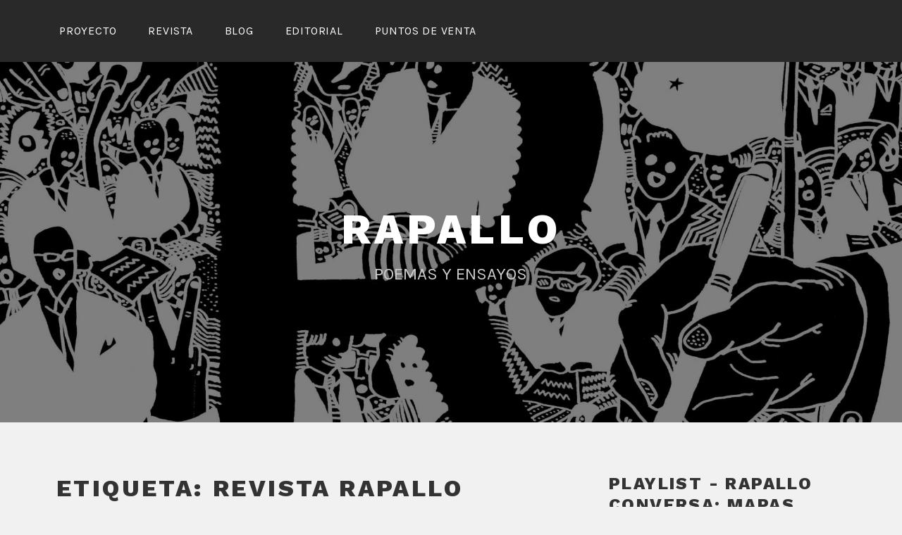

--- FILE ---
content_type: text/html; charset=UTF-8
request_url: https://revistarapallo.com/index.php/tag/revista-rapallo/
body_size: 18540
content:
<!DOCTYPE html>
<html lang="es-AR">
<head>
<meta charset="UTF-8">
<meta name="viewport" content="width=device-width, initial-scale=1">
<link rel="profile" href="http://gmpg.org/xfn/11">
<link rel="pingback" href="https://revistarapallo.com/xmlrpc.php">

<title>Revista Rapallo &#8211; RAPALLO</title>
<meta name='robots' content='max-image-preview:large' />
	<style>img:is([sizes="auto" i], [sizes^="auto," i]) { contain-intrinsic-size: 3000px 1500px }</style>
	<link rel='dns-prefetch' href='//www.googletagmanager.com' />
<link rel='dns-prefetch' href='//fonts.googleapis.com' />
<link rel="alternate" type="application/rss+xml" title="RAPALLO &raquo; Feed" href="https://revistarapallo.com/index.php/feed/" />
<link rel="alternate" type="application/rss+xml" title="RAPALLO &raquo; RSS de los comentarios" href="https://revistarapallo.com/index.php/comments/feed/" />
<link rel="alternate" type="application/rss+xml" title="RAPALLO &raquo; Revista Rapallo RSS de la etiqueta" href="https://revistarapallo.com/index.php/tag/revista-rapallo/feed/" />
<script type="text/javascript">
/* <![CDATA[ */
window._wpemojiSettings = {"baseUrl":"https:\/\/s.w.org\/images\/core\/emoji\/15.0.3\/72x72\/","ext":".png","svgUrl":"https:\/\/s.w.org\/images\/core\/emoji\/15.0.3\/svg\/","svgExt":".svg","source":{"concatemoji":"https:\/\/revistarapallo.com\/wp-includes\/js\/wp-emoji-release.min.js?ver=6.7.4"}};
/*! This file is auto-generated */
!function(i,n){var o,s,e;function c(e){try{var t={supportTests:e,timestamp:(new Date).valueOf()};sessionStorage.setItem(o,JSON.stringify(t))}catch(e){}}function p(e,t,n){e.clearRect(0,0,e.canvas.width,e.canvas.height),e.fillText(t,0,0);var t=new Uint32Array(e.getImageData(0,0,e.canvas.width,e.canvas.height).data),r=(e.clearRect(0,0,e.canvas.width,e.canvas.height),e.fillText(n,0,0),new Uint32Array(e.getImageData(0,0,e.canvas.width,e.canvas.height).data));return t.every(function(e,t){return e===r[t]})}function u(e,t,n){switch(t){case"flag":return n(e,"\ud83c\udff3\ufe0f\u200d\u26a7\ufe0f","\ud83c\udff3\ufe0f\u200b\u26a7\ufe0f")?!1:!n(e,"\ud83c\uddfa\ud83c\uddf3","\ud83c\uddfa\u200b\ud83c\uddf3")&&!n(e,"\ud83c\udff4\udb40\udc67\udb40\udc62\udb40\udc65\udb40\udc6e\udb40\udc67\udb40\udc7f","\ud83c\udff4\u200b\udb40\udc67\u200b\udb40\udc62\u200b\udb40\udc65\u200b\udb40\udc6e\u200b\udb40\udc67\u200b\udb40\udc7f");case"emoji":return!n(e,"\ud83d\udc26\u200d\u2b1b","\ud83d\udc26\u200b\u2b1b")}return!1}function f(e,t,n){var r="undefined"!=typeof WorkerGlobalScope&&self instanceof WorkerGlobalScope?new OffscreenCanvas(300,150):i.createElement("canvas"),a=r.getContext("2d",{willReadFrequently:!0}),o=(a.textBaseline="top",a.font="600 32px Arial",{});return e.forEach(function(e){o[e]=t(a,e,n)}),o}function t(e){var t=i.createElement("script");t.src=e,t.defer=!0,i.head.appendChild(t)}"undefined"!=typeof Promise&&(o="wpEmojiSettingsSupports",s=["flag","emoji"],n.supports={everything:!0,everythingExceptFlag:!0},e=new Promise(function(e){i.addEventListener("DOMContentLoaded",e,{once:!0})}),new Promise(function(t){var n=function(){try{var e=JSON.parse(sessionStorage.getItem(o));if("object"==typeof e&&"number"==typeof e.timestamp&&(new Date).valueOf()<e.timestamp+604800&&"object"==typeof e.supportTests)return e.supportTests}catch(e){}return null}();if(!n){if("undefined"!=typeof Worker&&"undefined"!=typeof OffscreenCanvas&&"undefined"!=typeof URL&&URL.createObjectURL&&"undefined"!=typeof Blob)try{var e="postMessage("+f.toString()+"("+[JSON.stringify(s),u.toString(),p.toString()].join(",")+"));",r=new Blob([e],{type:"text/javascript"}),a=new Worker(URL.createObjectURL(r),{name:"wpTestEmojiSupports"});return void(a.onmessage=function(e){c(n=e.data),a.terminate(),t(n)})}catch(e){}c(n=f(s,u,p))}t(n)}).then(function(e){for(var t in e)n.supports[t]=e[t],n.supports.everything=n.supports.everything&&n.supports[t],"flag"!==t&&(n.supports.everythingExceptFlag=n.supports.everythingExceptFlag&&n.supports[t]);n.supports.everythingExceptFlag=n.supports.everythingExceptFlag&&!n.supports.flag,n.DOMReady=!1,n.readyCallback=function(){n.DOMReady=!0}}).then(function(){return e}).then(function(){var e;n.supports.everything||(n.readyCallback(),(e=n.source||{}).concatemoji?t(e.concatemoji):e.wpemoji&&e.twemoji&&(t(e.twemoji),t(e.wpemoji)))}))}((window,document),window._wpemojiSettings);
/* ]]> */
</script>
<style id='wp-emoji-styles-inline-css' type='text/css'>

	img.wp-smiley, img.emoji {
		display: inline !important;
		border: none !important;
		box-shadow: none !important;
		height: 1em !important;
		width: 1em !important;
		margin: 0 0.07em !important;
		vertical-align: -0.1em !important;
		background: none !important;
		padding: 0 !important;
	}
</style>
<link rel='stylesheet' id='wp-block-library-css' href='https://revistarapallo.com/wp-includes/css/dist/block-library/style.min.css?ver=6.7.4' type='text/css' media='all' />
<style id='classic-theme-styles-inline-css' type='text/css'>
/*! This file is auto-generated */
.wp-block-button__link{color:#fff;background-color:#32373c;border-radius:9999px;box-shadow:none;text-decoration:none;padding:calc(.667em + 2px) calc(1.333em + 2px);font-size:1.125em}.wp-block-file__button{background:#32373c;color:#fff;text-decoration:none}
</style>
<style id='global-styles-inline-css' type='text/css'>
:root{--wp--preset--aspect-ratio--square: 1;--wp--preset--aspect-ratio--4-3: 4/3;--wp--preset--aspect-ratio--3-4: 3/4;--wp--preset--aspect-ratio--3-2: 3/2;--wp--preset--aspect-ratio--2-3: 2/3;--wp--preset--aspect-ratio--16-9: 16/9;--wp--preset--aspect-ratio--9-16: 9/16;--wp--preset--color--black: #000000;--wp--preset--color--cyan-bluish-gray: #abb8c3;--wp--preset--color--white: #ffffff;--wp--preset--color--pale-pink: #f78da7;--wp--preset--color--vivid-red: #cf2e2e;--wp--preset--color--luminous-vivid-orange: #ff6900;--wp--preset--color--luminous-vivid-amber: #fcb900;--wp--preset--color--light-green-cyan: #7bdcb5;--wp--preset--color--vivid-green-cyan: #00d084;--wp--preset--color--pale-cyan-blue: #8ed1fc;--wp--preset--color--vivid-cyan-blue: #0693e3;--wp--preset--color--vivid-purple: #9b51e0;--wp--preset--gradient--vivid-cyan-blue-to-vivid-purple: linear-gradient(135deg,rgba(6,147,227,1) 0%,rgb(155,81,224) 100%);--wp--preset--gradient--light-green-cyan-to-vivid-green-cyan: linear-gradient(135deg,rgb(122,220,180) 0%,rgb(0,208,130) 100%);--wp--preset--gradient--luminous-vivid-amber-to-luminous-vivid-orange: linear-gradient(135deg,rgba(252,185,0,1) 0%,rgba(255,105,0,1) 100%);--wp--preset--gradient--luminous-vivid-orange-to-vivid-red: linear-gradient(135deg,rgba(255,105,0,1) 0%,rgb(207,46,46) 100%);--wp--preset--gradient--very-light-gray-to-cyan-bluish-gray: linear-gradient(135deg,rgb(238,238,238) 0%,rgb(169,184,195) 100%);--wp--preset--gradient--cool-to-warm-spectrum: linear-gradient(135deg,rgb(74,234,220) 0%,rgb(151,120,209) 20%,rgb(207,42,186) 40%,rgb(238,44,130) 60%,rgb(251,105,98) 80%,rgb(254,248,76) 100%);--wp--preset--gradient--blush-light-purple: linear-gradient(135deg,rgb(255,206,236) 0%,rgb(152,150,240) 100%);--wp--preset--gradient--blush-bordeaux: linear-gradient(135deg,rgb(254,205,165) 0%,rgb(254,45,45) 50%,rgb(107,0,62) 100%);--wp--preset--gradient--luminous-dusk: linear-gradient(135deg,rgb(255,203,112) 0%,rgb(199,81,192) 50%,rgb(65,88,208) 100%);--wp--preset--gradient--pale-ocean: linear-gradient(135deg,rgb(255,245,203) 0%,rgb(182,227,212) 50%,rgb(51,167,181) 100%);--wp--preset--gradient--electric-grass: linear-gradient(135deg,rgb(202,248,128) 0%,rgb(113,206,126) 100%);--wp--preset--gradient--midnight: linear-gradient(135deg,rgb(2,3,129) 0%,rgb(40,116,252) 100%);--wp--preset--font-size--small: 13px;--wp--preset--font-size--medium: 20px;--wp--preset--font-size--large: 36px;--wp--preset--font-size--x-large: 42px;--wp--preset--spacing--20: 0.44rem;--wp--preset--spacing--30: 0.67rem;--wp--preset--spacing--40: 1rem;--wp--preset--spacing--50: 1.5rem;--wp--preset--spacing--60: 2.25rem;--wp--preset--spacing--70: 3.38rem;--wp--preset--spacing--80: 5.06rem;--wp--preset--shadow--natural: 6px 6px 9px rgba(0, 0, 0, 0.2);--wp--preset--shadow--deep: 12px 12px 50px rgba(0, 0, 0, 0.4);--wp--preset--shadow--sharp: 6px 6px 0px rgba(0, 0, 0, 0.2);--wp--preset--shadow--outlined: 6px 6px 0px -3px rgba(255, 255, 255, 1), 6px 6px rgba(0, 0, 0, 1);--wp--preset--shadow--crisp: 6px 6px 0px rgba(0, 0, 0, 1);}:where(.is-layout-flex){gap: 0.5em;}:where(.is-layout-grid){gap: 0.5em;}body .is-layout-flex{display: flex;}.is-layout-flex{flex-wrap: wrap;align-items: center;}.is-layout-flex > :is(*, div){margin: 0;}body .is-layout-grid{display: grid;}.is-layout-grid > :is(*, div){margin: 0;}:where(.wp-block-columns.is-layout-flex){gap: 2em;}:where(.wp-block-columns.is-layout-grid){gap: 2em;}:where(.wp-block-post-template.is-layout-flex){gap: 1.25em;}:where(.wp-block-post-template.is-layout-grid){gap: 1.25em;}.has-black-color{color: var(--wp--preset--color--black) !important;}.has-cyan-bluish-gray-color{color: var(--wp--preset--color--cyan-bluish-gray) !important;}.has-white-color{color: var(--wp--preset--color--white) !important;}.has-pale-pink-color{color: var(--wp--preset--color--pale-pink) !important;}.has-vivid-red-color{color: var(--wp--preset--color--vivid-red) !important;}.has-luminous-vivid-orange-color{color: var(--wp--preset--color--luminous-vivid-orange) !important;}.has-luminous-vivid-amber-color{color: var(--wp--preset--color--luminous-vivid-amber) !important;}.has-light-green-cyan-color{color: var(--wp--preset--color--light-green-cyan) !important;}.has-vivid-green-cyan-color{color: var(--wp--preset--color--vivid-green-cyan) !important;}.has-pale-cyan-blue-color{color: var(--wp--preset--color--pale-cyan-blue) !important;}.has-vivid-cyan-blue-color{color: var(--wp--preset--color--vivid-cyan-blue) !important;}.has-vivid-purple-color{color: var(--wp--preset--color--vivid-purple) !important;}.has-black-background-color{background-color: var(--wp--preset--color--black) !important;}.has-cyan-bluish-gray-background-color{background-color: var(--wp--preset--color--cyan-bluish-gray) !important;}.has-white-background-color{background-color: var(--wp--preset--color--white) !important;}.has-pale-pink-background-color{background-color: var(--wp--preset--color--pale-pink) !important;}.has-vivid-red-background-color{background-color: var(--wp--preset--color--vivid-red) !important;}.has-luminous-vivid-orange-background-color{background-color: var(--wp--preset--color--luminous-vivid-orange) !important;}.has-luminous-vivid-amber-background-color{background-color: var(--wp--preset--color--luminous-vivid-amber) !important;}.has-light-green-cyan-background-color{background-color: var(--wp--preset--color--light-green-cyan) !important;}.has-vivid-green-cyan-background-color{background-color: var(--wp--preset--color--vivid-green-cyan) !important;}.has-pale-cyan-blue-background-color{background-color: var(--wp--preset--color--pale-cyan-blue) !important;}.has-vivid-cyan-blue-background-color{background-color: var(--wp--preset--color--vivid-cyan-blue) !important;}.has-vivid-purple-background-color{background-color: var(--wp--preset--color--vivid-purple) !important;}.has-black-border-color{border-color: var(--wp--preset--color--black) !important;}.has-cyan-bluish-gray-border-color{border-color: var(--wp--preset--color--cyan-bluish-gray) !important;}.has-white-border-color{border-color: var(--wp--preset--color--white) !important;}.has-pale-pink-border-color{border-color: var(--wp--preset--color--pale-pink) !important;}.has-vivid-red-border-color{border-color: var(--wp--preset--color--vivid-red) !important;}.has-luminous-vivid-orange-border-color{border-color: var(--wp--preset--color--luminous-vivid-orange) !important;}.has-luminous-vivid-amber-border-color{border-color: var(--wp--preset--color--luminous-vivid-amber) !important;}.has-light-green-cyan-border-color{border-color: var(--wp--preset--color--light-green-cyan) !important;}.has-vivid-green-cyan-border-color{border-color: var(--wp--preset--color--vivid-green-cyan) !important;}.has-pale-cyan-blue-border-color{border-color: var(--wp--preset--color--pale-cyan-blue) !important;}.has-vivid-cyan-blue-border-color{border-color: var(--wp--preset--color--vivid-cyan-blue) !important;}.has-vivid-purple-border-color{border-color: var(--wp--preset--color--vivid-purple) !important;}.has-vivid-cyan-blue-to-vivid-purple-gradient-background{background: var(--wp--preset--gradient--vivid-cyan-blue-to-vivid-purple) !important;}.has-light-green-cyan-to-vivid-green-cyan-gradient-background{background: var(--wp--preset--gradient--light-green-cyan-to-vivid-green-cyan) !important;}.has-luminous-vivid-amber-to-luminous-vivid-orange-gradient-background{background: var(--wp--preset--gradient--luminous-vivid-amber-to-luminous-vivid-orange) !important;}.has-luminous-vivid-orange-to-vivid-red-gradient-background{background: var(--wp--preset--gradient--luminous-vivid-orange-to-vivid-red) !important;}.has-very-light-gray-to-cyan-bluish-gray-gradient-background{background: var(--wp--preset--gradient--very-light-gray-to-cyan-bluish-gray) !important;}.has-cool-to-warm-spectrum-gradient-background{background: var(--wp--preset--gradient--cool-to-warm-spectrum) !important;}.has-blush-light-purple-gradient-background{background: var(--wp--preset--gradient--blush-light-purple) !important;}.has-blush-bordeaux-gradient-background{background: var(--wp--preset--gradient--blush-bordeaux) !important;}.has-luminous-dusk-gradient-background{background: var(--wp--preset--gradient--luminous-dusk) !important;}.has-pale-ocean-gradient-background{background: var(--wp--preset--gradient--pale-ocean) !important;}.has-electric-grass-gradient-background{background: var(--wp--preset--gradient--electric-grass) !important;}.has-midnight-gradient-background{background: var(--wp--preset--gradient--midnight) !important;}.has-small-font-size{font-size: var(--wp--preset--font-size--small) !important;}.has-medium-font-size{font-size: var(--wp--preset--font-size--medium) !important;}.has-large-font-size{font-size: var(--wp--preset--font-size--large) !important;}.has-x-large-font-size{font-size: var(--wp--preset--font-size--x-large) !important;}
:where(.wp-block-post-template.is-layout-flex){gap: 1.25em;}:where(.wp-block-post-template.is-layout-grid){gap: 1.25em;}
:where(.wp-block-columns.is-layout-flex){gap: 2em;}:where(.wp-block-columns.is-layout-grid){gap: 2em;}
:root :where(.wp-block-pullquote){font-size: 1.5em;line-height: 1.6;}
</style>
<link rel='stylesheet' id='lodestar-style-css' href='https://revistarapallo.com/wp-content/themes/lodestar/style.css?ver=6.7.4' type='text/css' media='all' />
<link rel='stylesheet' id='lodestar_fonts_url-css' href='https://fonts.googleapis.com/css?family=Work+Sans%3A800%7CKarla%3A400%2C400italic%2C700%2C700italic&#038;subset=latin%2Clatin-ext' type='text/css' media='all' />
<link rel='stylesheet' id='genericons-css' href='https://revistarapallo.com/wp-content/themes/lodestar/assets/fonts/genericons.css' type='text/css' media='all' />
<script type="text/javascript" src="https://revistarapallo.com/wp-includes/js/jquery/jquery.min.js?ver=3.7.1" id="jquery-core-js"></script>
<script type="text/javascript" src="https://revistarapallo.com/wp-includes/js/jquery/jquery-migrate.min.js?ver=3.4.1" id="jquery-migrate-js"></script>

<!-- Google tag (gtag.js) snippet added by Site Kit -->
<!-- Google Analytics snippet added by Site Kit -->
<script type="text/javascript" src="https://www.googletagmanager.com/gtag/js?id=GT-5DCGRKG" id="google_gtagjs-js" async></script>
<script type="text/javascript" id="google_gtagjs-js-after">
/* <![CDATA[ */
window.dataLayer = window.dataLayer || [];function gtag(){dataLayer.push(arguments);}
gtag("set","linker",{"domains":["revistarapallo.com"]});
gtag("js", new Date());
gtag("set", "developer_id.dZTNiMT", true);
gtag("config", "GT-5DCGRKG");
/* ]]> */
</script>
<link rel="https://api.w.org/" href="https://revistarapallo.com/index.php/wp-json/" /><link rel="alternate" title="JSON" type="application/json" href="https://revistarapallo.com/index.php/wp-json/wp/v2/tags/96" /><link rel="EditURI" type="application/rsd+xml" title="RSD" href="https://revistarapallo.com/xmlrpc.php?rsd" />
<meta name="generator" content="WordPress 6.7.4" />
<meta name="generator" content="Site Kit by Google 1.167.0" /><meta name="google-site-verification" content="kWWQEAAS_zaTAr11BIzOJxt2V69X7NpKXnMWcBUXzzM"><style type="text/css" id="custom-background-css">
body.custom-background { background-color: #f1f1f1; }
</style>
	<link rel="icon" href="https://revistarapallo.com/wp-content/uploads/2021/03/cropped-cropped-logoparaimpi-32x32.jpeg" sizes="32x32" />
<link rel="icon" href="https://revistarapallo.com/wp-content/uploads/2021/03/cropped-cropped-logoparaimpi-192x192.jpeg" sizes="192x192" />
<link rel="apple-touch-icon" href="https://revistarapallo.com/wp-content/uploads/2021/03/cropped-cropped-logoparaimpi-180x180.jpeg" />
<meta name="msapplication-TileImage" content="https://revistarapallo.com/wp-content/uploads/2021/03/cropped-cropped-logoparaimpi-270x270.jpeg" />
</head>

<body class="archive tag tag-revista-rapallo tag-96 custom-background hfeed lodestar-footer-image has-sidebar has-top-content">
<div id="page" class="site">
	<a class="skip-link screen-reader-text" href="#content">Skip to content</a>

	<header id="masthead" class="site-header" role="banner">

		<div class="header-top">
			<div class="wrap">
				<nav id="site-navigation" class="main-navigation" role="navigation" aria-label="Top Menu">
	<button class="menu-toggle" aria-controls="top-menu" aria-expanded="false">Menu</button>
	<div class="menu-indice-container"><ul id="top-menu" class="menu"><li id="menu-item-620" class="menu-item menu-item-type-post_type menu-item-object-page menu-item-620"><a href="https://revistarapallo.com/index.php/que-es-rapallo/">Proyecto</a></li>
<li id="menu-item-1338" class="menu-item menu-item-type-post_type menu-item-object-page menu-item-1338"><a href="https://revistarapallo.com/index.php/revista-rapallo/">Revista</a></li>
<li id="menu-item-1341" class="menu-item menu-item-type-taxonomy menu-item-object-category menu-item-1341"><a href="https://revistarapallo.com/index.php/category/blog/">Blog</a></li>
<li id="menu-item-1342" class="menu-item menu-item-type-taxonomy menu-item-object-category menu-item-1342"><a href="https://revistarapallo.com/index.php/category/editorial/">Editorial</a></li>
<li id="menu-item-1362" class="menu-item menu-item-type-post_type menu-item-object-page menu-item-1362"><a href="https://revistarapallo.com/index.php/buenos-aires/">Puntos de venta</a></li>
</ul></div></nav><!-- #site-navigation -->
											</div>
		</div><!-- .header-top -->

		
<div class="custom-header">
	
			<div class="custom-header-image" style="background-image: url(https://revistarapallo.com/wp-content/uploads/2021/03/cropped-cropped-cotratapa.jpg)">
				<div class="site-branding">
	<div class="wrap">

		
					<p class="site-title"><a href="https://revistarapallo.com/" rel="home">RAPALLO</a></p>
		
						<p class="site-description">POEMAS Y ENSAYOS</p>
		
	</div><!-- .wrap -->
</div><!-- .site-branding -->
			</div>

		
</div><!-- .custom-header -->

	</header>

	<div id="content" class="site-content">
<div class="wrap">
	<div id="primary" class="content-area">
		<main id="main" class="site-main" role="main">

		
			<header class="page-header">
				<h1 class="page-title">Etiqueta: <span>Revista Rapallo</span></h1>			</header>
			
<article id="post-1216" class="post-1216 post type-post status-publish format-standard hentry category-blog category-eventos tag-carlos-regueyra-bonilla tag-charlas tag-gabriel-cortinas tag-laura-jaramillo tag-maria-salgado tag-poesia tag-rapallo-conversa tag-revista-rapallo tag-violeta-kesselman">
	
	<header class="entry-header">
		<h2 class="entry-title"><a href="https://revistarapallo.com/index.php/2021/11/15/rapallo-conversa-mapas-politicas-y-practicas/" rel="bookmark">Rapallo conversa: mapas, políticas y prácticas</a></h2>				<div class="entry-meta">
					<span class="posted-on">Posted on <a href="https://revistarapallo.com/index.php/2021/11/15/rapallo-conversa-mapas-politicas-y-practicas/" rel="bookmark"><time class="entry-date published" datetime="2021-11-15T06:00:00+00:00">noviembre 15, 2021</time><time class="updated" datetime="2023-12-20T16:14:22+00:00">diciembre 20, 2023</time></a></span><span class="byline"> <span class="byline-prefix">by</span> <span class="author vcard"><a class="url fn n" href="https://revistarapallo.com/index.php/author/revistarapallo/">Revista Rapallo</a></span></span>				</div><!-- .entry-meta -->

				</header>
	<div class="entry-content">
		
<figure class="wp-block-image size-large"><img fetchpriority="high" decoding="async" width="1024" height="544" src="https://revistarapallo.com/wp-content/uploads/2021/11/RAPALLOConversa-BANNERHORIZONTAL-1130X140-1024x544.jpg" alt="" class="wp-image-1217" srcset="https://revistarapallo.com/wp-content/uploads/2021/11/RAPALLOConversa-BANNERHORIZONTAL-1130X140-1024x544.jpg 1024w, https://revistarapallo.com/wp-content/uploads/2021/11/RAPALLOConversa-BANNERHORIZONTAL-1130X140-830x441.jpg 830w, https://revistarapallo.com/wp-content/uploads/2021/11/RAPALLOConversa-BANNERHORIZONTAL-1130X140-894x475.jpg 894w, https://revistarapallo.com/wp-content/uploads/2021/11/RAPALLOConversa-BANNERHORIZONTAL-1130X140-300x159.jpg 300w, https://revistarapallo.com/wp-content/uploads/2021/11/RAPALLOConversa-BANNERHORIZONTAL-1130X140-768x408.jpg 768w, https://revistarapallo.com/wp-content/uploads/2021/11/RAPALLOConversa-BANNERHORIZONTAL-1130X140-700x372.jpg 700w, https://revistarapallo.com/wp-content/uploads/2021/11/RAPALLOConversa-BANNERHORIZONTAL-1130X140-753x400.jpg 753w, https://revistarapallo.com/wp-content/uploads/2021/11/RAPALLOConversa-BANNERHORIZONTAL-1130X140.jpg 1130w" sizes="(max-width: 1024px) 100vw, 1024px" /></figure>



<p>Con eventos presenciales de apertura y cierre, y tres charlas de manera remota, Rapallo llevará adelante una semana de conversaciones con invitados especiales de Argentina, España, Estados Unidos y Costa Rica.</p>



<p>La invitación es a poner en diálogo los <em>mapas</em>, las <em>políticas</em> y las <em>prácticas</em> de la poesía, esa que hacemos al escribir y leer, al editar y recomendar, al actuar y proyectar. Con mapas, políticas y prácticas proponemos pensar ciertas líneas matrices –pero no exclusivas– para un intercambio y nos referimos, puntual pero no únicamente, a aquello que articula nuestra poesía y nuestra historia: los <em>mapas</em> que traman, diseñan o entrampan la poesía, sea en textos o ideas, en genealogías o geografías, construyendo recorridos o planos posibles para sus prácticas y políticas; las <em>políticas </em>que concretan o desean una poesía, en actividades o grupos, en publicaciones o instituciones, habilitando o cuestionando sus mapas y prácticas; y las <em>prácticas </em>que encarnan o trazan la poesía, desde la escritura y sus rituales a la conversación y sus murmullos, sin los cuales ni mapas ni políticas serían tales.</p>



<blockquote class="wp-block-quote is-layout-flow wp-block-quote-is-layout-flow"><p>Violeta Kesselman<strong> &#8211; Usos de la lectura y la escritura</strong></p><p><em>Cómo juegan el leer y el escribir en una agenda que tiene un objetivo: tratar de plasmar una subjetividad política, sin miedo a la ingenuidad o al cinismo. Hay que confiar en que el texto, además de formular preguntas, puede ofrecer hipótesis nítidas sobre el presente</em>.</p><p>Violeta Kesselman nació en Buenos Aires en 1983. Publicó <em>Intercambio sobre una organización</em> (Blatt &amp; Ríos, 2013) y <em>Morris</em> (Palabras Amarillas, 2019). Junto a Ana Mazzoni y Damián Selci compiló <em>La tendencia materialista. Antología crítica de la poesía de los 90</em> (Paradiso, 2012).</p></blockquote>



<figure class="wp-block-embed is-type-video is-provider-youtube wp-block-embed-youtube wp-embed-aspect-16-9 wp-has-aspect-ratio"><div class="wp-block-embed__wrapper">
<iframe title="Rapallo conversa - Violeta Kesselman: Usos de la lectura y la escritura" width="700" height="394" src="https://www.youtube.com/embed/K5A-Rx1zPCg?start=12&#038;feature=oembed" frameborder="0" allow="accelerometer; autoplay; clipboard-write; encrypted-media; gyroscope; picture-in-picture" allowfullscreen></iframe>
</div></figure>



<blockquote class="wp-block-quote is-layout-flow wp-block-quote-is-layout-flow"><p>Carlos Regueyra Bonilla<strong> &#8211; Mapa. Un sobrevuelo</strong></p><p><em>Se trata, primero, de un recorrido histórico, valiéndose de la memoria de cuatro ancestros, y geográfico, como un sobrevuelo por cuatro regiones, que quiere desbordar las fronteras literarias y las del país para dar cuenta, de manera arbitraria, de algunos aspectos culturales acerca de Costa Rica, para derivar en la reseña de algunos textos específicos que resultan de interés por la expansión que figuran sobre el campo literario local en diferentes direcciones.</em></p><p>Carlos Regueyra Bonilla nació en San José, Costa Rica. Es zurdo. Lee, a veces escribe e intenta aprender chino mandarín en las madrugadas para leer a Mo Yan en su lengua original algún día. Entre 2015 y 2019 produjo un programa de radio sobre literatura llamado <em>El placer del texto. </em>Su novela<em> Seis tiros </em>ganó el Premio Joven Creación de la Editorial Costa Rica en 2016 y algunos de sus cuentos, poemas y ensayos han sido publicados en diversas revistas impresas y digitales. </p></blockquote>



<figure class="wp-block-embed is-type-video is-provider-youtube wp-block-embed-youtube wp-embed-aspect-16-9 wp-has-aspect-ratio"><div class="wp-block-embed__wrapper">
<iframe title="Rapallo conversa - Carlos Regueyra Bonilla: Mapa. Un sobrevuelo" width="700" height="394" src="https://www.youtube.com/embed/2qCeGHxkiZE?feature=oembed" frameborder="0" allow="accelerometer; autoplay; clipboard-write; encrypted-media; gyroscope; picture-in-picture" allowfullscreen></iframe>
</div></figure>



<blockquote class="wp-block-quote is-layout-flow wp-block-quote-is-layout-flow"><p>María Salgado &#8211; <strong>poética 021 / 1</strong></p><p><em>En una canción del segundo disco de Kendrick Lamar en un momento dado dice “listen to the story” a quien lo escucha. La historia que va a contar en good kid m.A.A.d city es la de unos momentos fundacionales de su vida y, por lo tanto, de dónde viene parte del flow con el que cuenta eso que canta. A la invitación de Rapallo de compartir aquello que articula nuestra poesía, a mí me gustaría responder contando la historia de los varios mezclados y a menudo heterogéneos flujos de poesía con los que conecté mediante la escucha y la lectura para hacerme un mapa para-nada-nacional de prácticas de escritura con los que intentar hacer la mía en conversación con un montón de amigxs no sólo poetas sino también músicxs y performers con quienes fui creciendo en la composición, siempre orientada por el deseo de algo así como multiplicar el deseo de algo así como. Un cambio. De la línea genealógica de la vanguardia a la del queer y el feminismo, de la del siglo de oro y edad media a la de euraca, además de los dos nombres de dos ejes o zonas de investigación con los que intenté explicarme esto, Lírica y Analírica, me gustaría hablar con Rapallo.</em></p><p>María Salgado. Madrid, 1984. Poeta, performer e investigadora en poesía y poética contemporáneas. Trabaja con el lenguaje como material de textos, audiotextos y acciones. Ha publicado cinco libros de poesía, entre ellos <em>31 poemas</em> (publicado en Argentina por Danke), <em>ready </em>(publicado en Argentina por Club Hem), <em>Hacía un ruido. Frases para un film político </em>y<em> Salitre</em> (que saldrá en Taller Chapita). En otoño de 2022 la editorial Akal publicará <em>El Momento Analírico</em>. <em>Una historia expandida de la poesía en España de 1964 a 1983</em>, ensayo sobre poéticas orientadas al lenguaje en la poesía y el arte de los 60 y 70. Desde el año 2012 trabaja con el compositor Fran MM Cabeza de Vaca en el cruce entre lenguaje, música y escena. Forma parte del grupo de investigación Seminario Euraca, un dispositivo de lectura, escritura y pensamiento colectivo que ha tenido varias sedes en Madrid y edita la revista L/E/N/G/U/A/J/E/o.</p></blockquote>



<figure class="wp-block-embed is-type-video is-provider-youtube wp-block-embed-youtube wp-embed-aspect-16-9 wp-has-aspect-ratio"><div class="wp-block-embed__wrapper">
<iframe loading="lazy" title="Rapallo conversa - María Salgado: poética 021 / 1" width="700" height="394" src="https://www.youtube.com/embed/jpyA09PJrkQ?feature=oembed" frameborder="0" allow="accelerometer; autoplay; clipboard-write; encrypted-media; gyroscope; picture-in-picture" allowfullscreen></iframe>
</div></figure>



<p>Laura Jaramillo &#8211;&nbsp;<strong>La poesía norteamericana después de la privatización</strong></p>



<blockquote class="wp-block-quote is-layout-flow wp-block-quote-is-layout-flow"><p><em>Hago un recorrido breve por las corrientes de la poesía contemporánea norteamericana desde el año 2000 hasta ahora, prestando atención a los cambios en la literatura impulsados por la gentrificación de las ciudades y la violencia policial desenfrenada. Trazo unas líneas resistentes de poesía contra un trasfondo de privatización cultural y económica masiva, incluyendo varios proyectos editoriales recientes que ilustran una ética alternativa a la que domina la industria editorial moribunda de los Estados Unidos.</em></p><p>Laura Jaramillo es una poeta neoyorquina-colombiana que vive en Durham, Carolina del Norte. Es autora de los libros&nbsp;<em>Material Girl&nbsp;</em>(2012) y&nbsp;<em>Making Water</em>,<em>&nbsp;</em>que será publicado en marzo de 2022 por Futurepoem. Recibió su doctorado en teoría cultural y cine en Duke University. Co-organiza Paradiso, una serie de poesía en la discoteca Nightlight, en Chapel Hill, Carolina del Norte.</p></blockquote>



<p>Gabriel Cortiñas &#8211;&nbsp;<strong>De dónde hacia dónde estar</strong></p>



<blockquote class="wp-block-quote is-layout-flow wp-block-quote-is-layout-flow"><p><em>¿Cómo se conecta el o los mapas con la propia práctica poética? El ritmo, el poema y el campo cultural leídos o escuchados desde una táctica. La misma que evidencia los mapas; tanto aquellos que se tejen por afinidad como aquellos que pretenden ocultarse bajo el velo colonial de la autonomía del arte.</em></p><p>Gabriel Cortiñas (Buenos Aires, 1983).&nbsp; Publicó los libros de poemas<a href="https://www.zendalibros.com/zenda-recomienda-la-recidiva-de-gabriel-cortinas/">&nbsp;<em>La recidiva</em></a>&nbsp;(Segovia, 2019),<a href="https://www.pagina12.com.ar/diario/suplementos/espectaculos/4-27709-2013-02-01.html">&nbsp;<em>Pujato</em></a>(Premio Casa de las Américas, La Habana, 2013),<a href="http://www.cpoesiajosehierro.org/web/index.php/publicaciones/alegria/item/hospital-de-campana">&nbsp;<em>Hospital de campaña</em></a>&nbsp;(Premio Internacional de Poesía Margarita Hierro, Madrid, 2011),<a href="http://www.no-retornable.com.ar/v1/nuevo/castresana.html">&nbsp;<em>Brazadas</em></a>&nbsp;(Bs. As., 2007) y el ensayo<a href="http://laventana.casa.cult.cu/noticias/2017/09/25/presentaran-en-la-casa-pomario-de-gabriel-cortinas/">&nbsp;<em>Cuaderno del poema</em></a>&nbsp;(Bs. As., 2017). Graduado en Letras por la Universidad de Buenos Aires, en la actualidad se encuentra haciendo un doctorado sobre la obra de Pablo de Rokha. Pertenece a la cátedra de Poesía Universal I de la Universidad Nacional de las Artes y es coeditor de la revista literaria<a href="https://www.facebook.com/revistarapallo">&nbsp;<em>Rapallo</em></a><em>.&nbsp;</em></p></blockquote>



<p><strong>Ver video:</strong> <a href="https://www.youtube.com/watch?v=Zl3F2cPbInI">https://www.youtube.com/watch?v=Zl3F2cPbInI</a></p>
	</div>
	<footer class="entry-footer">
		<span class="tags-links">Tagged <a href="https://revistarapallo.com/index.php/tag/carlos-regueyra-bonilla/" rel="tag">Carlos Regueyra Bonilla</a>, <a href="https://revistarapallo.com/index.php/tag/charlas/" rel="tag">Charlas</a>, <a href="https://revistarapallo.com/index.php/tag/gabriel-cortinas/" rel="tag">Gabriel Cortiñas</a>, <a href="https://revistarapallo.com/index.php/tag/laura-jaramillo/" rel="tag">Laura Jaramillo</a>, <a href="https://revistarapallo.com/index.php/tag/maria-salgado/" rel="tag">María Salgado</a>, <a href="https://revistarapallo.com/index.php/tag/poesia/" rel="tag">Poesía</a>, <a href="https://revistarapallo.com/index.php/tag/rapallo-conversa/" rel="tag">Rapallo conversa</a>, <a href="https://revistarapallo.com/index.php/tag/revista-rapallo/" rel="tag">Revista Rapallo</a>, <a href="https://revistarapallo.com/index.php/tag/violeta-kesselman/" rel="tag">Violeta Kesselman</a></span><span class="comments-link"><a href="https://revistarapallo.com/index.php/2021/11/15/rapallo-conversa-mapas-politicas-y-practicas/#respond">Leave a comment</a></span>	</footer><!-- .entry-footer -->

	</article><!-- #post-## -->

<article id="post-1038" class="post-1038 post type-post status-publish format-standard has-post-thumbnail hentry category-anuncios category-blog tag-amparo-arrospide tag-aventuras-de-bitbt-aman-y-lla tag-buenos-aires tag-daniela-ema-aguinsky tag-fallo tag-legna-rodriguez-iglesias tag-luz-pichel tag-manuel-perez tag-maples tag-martha-luisa-herandez-cadenas tag-martin-gambarotta tag-miami tag-nadar-en-pedazos tag-pontevedra tag-premio tag-revista-rapallo tag-terapia-con-animales">
			<div class="post-thumbnail">
			<a href="https://revistarapallo.com/index.php/2020/09/21/fallo-del-jurado-i-premio-rapallo-de-poesia-2020/">
				<img width="700" height="482" src="https://revistarapallo.com/wp-content/uploads/2020/09/ll-1-scaled.jpg" class="attachment-lodestar-featured-archive-image size-lodestar-featured-archive-image wp-post-image" alt="" decoding="async" loading="lazy" srcset="https://revistarapallo.com/wp-content/uploads/2020/09/ll-1-scaled.jpg 2560w, https://revistarapallo.com/wp-content/uploads/2020/09/ll-1-scaled-830x572.jpg 830w, https://revistarapallo.com/wp-content/uploads/2020/09/ll-1-scaled-894x616.jpg 894w, https://revistarapallo.com/wp-content/uploads/2020/09/ll-1-300x207.jpg 300w, https://revistarapallo.com/wp-content/uploads/2020/09/ll-1-1024x706.jpg 1024w, https://revistarapallo.com/wp-content/uploads/2020/09/ll-1-768x529.jpg 768w, https://revistarapallo.com/wp-content/uploads/2020/09/ll-1-1536x1059.jpg 1536w, https://revistarapallo.com/wp-content/uploads/2020/09/ll-1-2048x1411.jpg 2048w" sizes="auto, (max-width: 700px) 100vw, 700px" />			</a>
		</div>
	
	<header class="entry-header">
		<h2 class="entry-title"><a href="https://revistarapallo.com/index.php/2020/09/21/fallo-del-jurado-i-premio-rapallo-de-poesia-2020/" rel="bookmark">Fallo del jurado &#8211; I Premio Rapallo de Poesía 2020</a></h2>				<div class="entry-meta">
					<span class="posted-on">Posted on <a href="https://revistarapallo.com/index.php/2020/09/21/fallo-del-jurado-i-premio-rapallo-de-poesia-2020/" rel="bookmark"><time class="entry-date published" datetime="2020-09-21T18:30:24+00:00">septiembre 21, 2020</time><time class="updated" datetime="2023-12-20T16:14:37+00:00">diciembre 20, 2023</time></a></span><span class="byline"> <span class="byline-prefix">by</span> <span class="author vcard"><a class="url fn n" href="https://revistarapallo.com/index.php/author/revistarapallo/">Revista Rapallo</a></span></span>				</div><!-- .entry-meta -->

				</header>
	<div class="entry-content">
		
<p class="has-text-align-right">Septiembre de 2020, Pontevedra/Buenos Aires/Miami</p>



<p>En horas de cierta tarde del corriente mes –o mediodía, según los meridianos– el jurado, compuesto por Luz Pichel, Legna Rodríguez Iglesias y Martín Gambarotta, sesionó de forma virtual y decidió, por unanimidad, otorgar el I Premio Rapallo de Poesía a <em>Maples</em> de Manuel Pérez (1993. Bahía Blanca, Argentina):</p>



<p>“Será el lector quien tenga que pensarse la forma de agarrarlo. Una vez que encuentre o sospeche esa FORMA ya no podrá soltarlo porque <em>Maples</em> es una construcción llena de lucecitas. Brilla en la oscuridad, ¿luciérnagas a lo largo de un camino geométricamente empedrado,&nbsp; un pie aquí y otro aquí, se va avanzando? ¿No era que las luciérnagas habían muerto?” | <em>Luz Pichel</em></p>



<p>&nbsp;“<em>Maples</em> es un poema que confía con recato en su punto de partida estético: el tratamiento directo de las cosas como ordenador y desordenador del mundo cotidiano. De ese mismo modo estructura y desestructura la extensa serie de estrofas breves que lo componen hasta lograr que la contemplación de media docena de huevos en una cocina de una ciudad de la provincia de Buenos Aires adquiera para el/la que lee una trascendencia universal eterna, sin sacrificar gracia ni ironía.” | <em>Martín Gambarotta</em></p>



<p>“El premio indiscutible. De un nivel estructural continuo al cien por ciento, <em>Maples</em> es un manifiesto único exquisito.” | <em>Legna Rodríguez Iglesias</em></p>



<p>A su vez, y dado el nivel de las obras finalistas, el jurado decidió otorgar menciones honoríficas a <em>Aventuras de BitBot, Aman y Llá</em> de Amparo Arróspide (1954. Ávila, España) por ser “un relámpago en el trabajo con el lenguaje donde emergen personajes y un mundo heridos, vulnerables en su pequeñez y en su grandeza”; a <em>Nadar en pedazos</em>, de Martha Luisa Hernández Cadenas (1991. La Habana, Cuba) porque&nbsp; “traza un mapa que no existe,&nbsp; sobre todo un mapa de agua que quiere ser olvidado continuamente” y a <em>Terapia con animales</em>, de Daniela Ema Aguinsky (1993. Buenos Aires, Argentina) por “lograr una unidad de contenido a nivel libro que le revela al lector de modo contundente el tesón&nbsp; mental y físico de una joven mujer de origen judío viviendo en una ciudad enorme”.</p>



<figure class="wp-block-image size-large"><img decoding="async" src="https://revistarapallo.com/wp-content/uploads/2020/09/ll-1.jpg?w=1024" alt="" class="wp-image-1042" /><figcaption>Dibujo: Lino Divas</figcaption></figure>
	</div>
	<footer class="entry-footer">
		<span class="tags-links">Tagged <a href="https://revistarapallo.com/index.php/tag/amparo-arrospide/" rel="tag">Amparo Arrospide</a>, <a href="https://revistarapallo.com/index.php/tag/aventuras-de-bitbt-aman-y-lla/" rel="tag">Aventuras de BitBt Aman y Llá</a>, <a href="https://revistarapallo.com/index.php/tag/buenos-aires/" rel="tag">Buenos Aires</a>, <a href="https://revistarapallo.com/index.php/tag/daniela-ema-aguinsky/" rel="tag">Daniela Ema Aguinsky</a>, <a href="https://revistarapallo.com/index.php/tag/fallo/" rel="tag">Fallo</a>, <a href="https://revistarapallo.com/index.php/tag/legna-rodriguez-iglesias/" rel="tag">Legna Rodríguez Iglesias</a>, <a href="https://revistarapallo.com/index.php/tag/luz-pichel/" rel="tag">Luz Pichel</a>, <a href="https://revistarapallo.com/index.php/tag/manuel-perez/" rel="tag">Manuel Pérez</a>, <a href="https://revistarapallo.com/index.php/tag/maples/" rel="tag">Maples</a>, <a href="https://revistarapallo.com/index.php/tag/martha-luisa-herandez-cadenas/" rel="tag">Martha Luisa Herández Cadenas</a>, <a href="https://revistarapallo.com/index.php/tag/martin-gambarotta/" rel="tag">Martín Gambarotta</a>, <a href="https://revistarapallo.com/index.php/tag/miami/" rel="tag">Miami</a>, <a href="https://revistarapallo.com/index.php/tag/nadar-en-pedazos/" rel="tag">Nadar en pedazos</a>, <a href="https://revistarapallo.com/index.php/tag/pontevedra/" rel="tag">Pontevedra</a>, <a href="https://revistarapallo.com/index.php/tag/premio/" rel="tag">Premio</a>, <a href="https://revistarapallo.com/index.php/tag/revista-rapallo/" rel="tag">Revista Rapallo</a>, <a href="https://revistarapallo.com/index.php/tag/terapia-con-animales/" rel="tag">Terapia con animales</a></span>	</footer><!-- .entry-footer -->

	</article><!-- #post-## -->

<article id="post-996" class="post-996 post type-post status-publish format-standard has-post-thumbnail hentry category-anuncios category-blog tag-poesia tag-premio tag-revista-rapallo">
			<div class="post-thumbnail">
			<a href="https://revistarapallo.com/index.php/2020/09/09/finalistas-i-premio-rapallo-de-poesia-2020/">
				<img width="700" height="495" src="https://revistarapallo.com/wp-content/uploads/2020/09/rapallo-anuncio-de-finalistas-1.png" class="attachment-lodestar-featured-archive-image size-lodestar-featured-archive-image wp-post-image" alt="" decoding="async" loading="lazy" srcset="https://revistarapallo.com/wp-content/uploads/2020/09/rapallo-anuncio-de-finalistas-1.png 2000w, https://revistarapallo.com/wp-content/uploads/2020/09/rapallo-anuncio-de-finalistas-1-830x587.png 830w, https://revistarapallo.com/wp-content/uploads/2020/09/rapallo-anuncio-de-finalistas-1-894x632.png 894w, https://revistarapallo.com/wp-content/uploads/2020/09/rapallo-anuncio-de-finalistas-1-300x212.png 300w, https://revistarapallo.com/wp-content/uploads/2020/09/rapallo-anuncio-de-finalistas-1-1024x724.png 1024w, https://revistarapallo.com/wp-content/uploads/2020/09/rapallo-anuncio-de-finalistas-1-768x543.png 768w, https://revistarapallo.com/wp-content/uploads/2020/09/rapallo-anuncio-de-finalistas-1-1536x1086.png 1536w" sizes="auto, (max-width: 700px) 100vw, 700px" />			</a>
		</div>
	
	<header class="entry-header">
		<h2 class="entry-title"><a href="https://revistarapallo.com/index.php/2020/09/09/finalistas-i-premio-rapallo-de-poesia-2020/" rel="bookmark">FINALISTAS &#8211; I Premio Rapallo de poesía 2020</a></h2>				<div class="entry-meta">
					<span class="posted-on">Posted on <a href="https://revistarapallo.com/index.php/2020/09/09/finalistas-i-premio-rapallo-de-poesia-2020/" rel="bookmark"><time class="entry-date published" datetime="2020-09-09T10:00:00+00:00">septiembre 9, 2020</time><time class="updated" datetime="2023-12-20T16:14:53+00:00">diciembre 20, 2023</time></a></span><span class="byline"> <span class="byline-prefix">by</span> <span class="author vcard"><a class="url fn n" href="https://revistarapallo.com/index.php/author/revistarapallo/">Revista Rapallo</a></span></span>				</div><!-- .entry-meta -->

				</header>
	<div class="entry-content">
		
<p>Desde el 17 de febrero hasta el 1° de junio, recibimos 339 obras concursantes en el I Premio Rapallo de poesía 2020. Son 339 libros inéditos de poemas que vienen de distintas partes de América y más allá: Argentina, Bolivia, Chile, Colombia, Costa Rica, Cuba, Ecuador, España, Estados Unidos, Guatemala, Italia, Irlanda, México, Nicaragua, Paraguay, Perú, Puerto Rico, República Dominicana, Uruguay, Venezuela.</p>



<figure class="wp-block-image size-large"><img loading="lazy" decoding="async" width="2000" height="1414" src="https://revistarapallo.com/wp-content/uploads/2020/09/rapallo-anuncio-de-finalistas-1.png?w=1024" alt="" class="wp-image-1026" srcset="https://revistarapallo.com/wp-content/uploads/2020/09/rapallo-anuncio-de-finalistas-1.png 2000w, https://revistarapallo.com/wp-content/uploads/2020/09/rapallo-anuncio-de-finalistas-1-830x587.png 830w, https://revistarapallo.com/wp-content/uploads/2020/09/rapallo-anuncio-de-finalistas-1-894x632.png 894w, https://revistarapallo.com/wp-content/uploads/2020/09/rapallo-anuncio-de-finalistas-1-300x212.png 300w, https://revistarapallo.com/wp-content/uploads/2020/09/rapallo-anuncio-de-finalistas-1-1024x724.png 1024w, https://revistarapallo.com/wp-content/uploads/2020/09/rapallo-anuncio-de-finalistas-1-768x543.png 768w, https://revistarapallo.com/wp-content/uploads/2020/09/rapallo-anuncio-de-finalistas-1-1536x1086.png 1536w" sizes="auto, (max-width: 2000px) 100vw, 2000px" /></figure>



<p>Son 8 las obras finalistas entre las 339 que se presentaron al concurso:</p>



<ul class="wp-block-list"><li><strong>Arqueologías </strong>&#8211; Seudónimo: “Adolfo”</li><li><strong>Aventuras de BitBot, Aman y Llá </strong>&#8211; Seudónimo: “mudita2”</li><li><strong>Maples </strong>&#8211; Seudónimo: “Pedro Ángel Sierra”</li><li><strong>Musguito sin luz </strong>&#8211; Seudónimo: “Llembario”</li><li><strong>Nadar en pedazos </strong>– Seudónimo: “El Ahogado”</li><li><strong>RADIO [de agua de calzón toloache y otros embrujos en AM &amp; FM] </strong>&#8211; Seudónimo: “Rosaria Buenaventura”</li><li><strong>Rosa pájaro </strong>&#8211; Seudónimo: “Bunny Boy”</li><li><strong>Terapia con animales </strong>&#8211; Seudónimo: “Molly Marrolli”</li></ul>



<p>Rapallo reunió como jurado a tres poetas de distintas partes del mundo, que pertenecen a tres generaciones literarias diferentes: Martín Gambarotta (Buenos Aires), Luz Pichel (Pontevedra) y Legna Rodríguez Iglesias (Miami).</p>



<p>A fines de septiembre, Rapallo hará público el fallo del jurado: la elección de 1 obra ganadora, que será publicada en papel en el 2021, y de menciones especiales.</p>



<div class="wp-block-columns is-layout-flex wp-container-core-columns-is-layout-2 wp-block-columns-is-layout-flex">
<div class="wp-block-column is-layout-flow wp-block-column-is-layout-flow">
<div class="wp-block-columns is-layout-flex wp-container-core-columns-is-layout-1 wp-block-columns-is-layout-flex">
<div class="wp-block-column is-layout-flow wp-block-column-is-layout-flow" style="flex-basis:33.33%;">
<figure class="wp-block-image size-large"><img decoding="async" src="https://revistarapallo.com/wp-content/uploads/2020/08/image.jpg?w=700" alt="" class="wp-image-1000" /><figcaption>Legna Rodríguez Iglesias</figcaption></figure>
</div>



<div class="wp-block-column is-layout-flow wp-block-column-is-layout-flow" style="flex-basis:66.66%;">
<p style="font-size:12px;">Trabaja en sus labores. Escribe una columna <em>irrelevante</em> en la revista digital El Estornudo. Obtuvo el Premio Centrigugados de Poesía Joven, España, 2019; el Paz Prize, otorgado por The National Poetry Series, 2016; el Premio Casa de Las Américas, teatro, 2016<em>; </em>y el<em> </em>Premio Iberoamericano de Cuentos Julio Cortázar, 2011<em>.</em> Es autora de varios libros como <em>Mi pareja calva y yo vamos a tener un hijo</em>, poesía, Ediciones Liliputienses, 2019; <em>Spinning Mill</em>, poesía, CardBoard House Press, 2019; <em>La mujer que compró el mundo</em>, cuento, Editorial Los Libros de La Mujer Rota, 2017; <em>Mi novia preferida fue un bulldog francés, </em>narrativa hispana,<em> </em>Editorial Alfaguara, 2017; <em>Miami Century Fox</em>, 51 sonetos, Akashic Books, 2017; <em>Transtucé</em>, poesía, Editorial Casa Vacía, 2017; <em>Si esto es una tragedia yo soy una bicicleta</em>, teatro, Casa de Las Américas, 2016; <em>Chicle</em> <em>(ahora es cuando),</em> poesía, Editorial Letras Cubanas, 2016; <em>Mayonesa bien brillante</em>, novela, Hypermedia Ediciones, 2015; <em>No sabe/no contesta</em>, cuento, Ediciones La Palma, 2015; <em>Las analfabetas</em>, novela, Editorial Bokeh, 2015; entre otros.</p>
</div>
</div>
</div>
</div>



<div class="wp-block-columns is-layout-flex wp-container-core-columns-is-layout-3 wp-block-columns-is-layout-flex">
<div class="wp-block-column is-layout-flow wp-block-column-is-layout-flow" style="flex-basis:66.66%;">
<p style="font-size:12px;">Nació en Buenos Aires en 1968. Publicó los libros de poesía <em>Punctum</em> (1996, Premio Diario de Poesía), <em>Seudo </em>(2000), <em>Relapso+Angola</em> (2005) y la plaqueta <em>Para un plan primavera </em>(2011). Fue editor del sitio poesía.com (1996-2006).</p>
</div>



<div class="wp-block-column is-layout-flow wp-block-column-is-layout-flow" style="flex-basis:33.33%;">
<figure class="wp-block-image size-large"><img loading="lazy" decoding="async" width="1565" height="1037" src="https://revistarapallo.com/wp-content/uploads/2020/08/gamba-1.jpg?w=1024" alt="" class="wp-image-1003" srcset="https://revistarapallo.com/wp-content/uploads/2020/08/gamba-1.jpg 1565w, https://revistarapallo.com/wp-content/uploads/2020/08/gamba-1-830x550.jpg 830w, https://revistarapallo.com/wp-content/uploads/2020/08/gamba-1-894x592.jpg 894w, https://revistarapallo.com/wp-content/uploads/2020/08/gamba-1-300x199.jpg 300w, https://revistarapallo.com/wp-content/uploads/2020/08/gamba-1-1024x679.jpg 1024w, https://revistarapallo.com/wp-content/uploads/2020/08/gamba-1-768x509.jpg 768w, https://revistarapallo.com/wp-content/uploads/2020/08/gamba-1-1536x1018.jpg 1536w" sizes="auto, (max-width: 1565px) 100vw, 1565px" /><figcaption>Martín Gambarotta</figcaption></figure>
</div>
</div>



<div class="wp-block-columns is-layout-flex wp-container-core-columns-is-layout-4 wp-block-columns-is-layout-flex">
<div class="wp-block-column is-layout-flow wp-block-column-is-layout-flow" style="flex-basis:33.33%;">
<figure class="wp-block-image size-large"><img decoding="async" src="https://revistarapallo.com/wp-content/uploads/2020/08/img_4662luz-pichelbn.jpg?w=700" alt="" class="wp-image-1002" /><figcaption>Luz Pichel</figcaption></figure>
</div>



<div class="wp-block-column is-layout-flow wp-block-column-is-layout-flow" style="flex-basis:66.66%;">
<p style="font-size:12px;">Nació en 1947 en Alén (Lalín, Pontevedra), una pequeñísima aldea de Galicia.&nbsp; Alén quiere decir “más allá”, y también quiere decir “el más allá”.&nbsp; Allí aprendió a hablar dentro de una lengua que podría morir pero no quiere. Los que hablan aquella lengua piensan que siempre son otros los que hablan bien.<br>Es autora de los libros de poesía <em>El pájaro mudo</em> (Ediciones La Palma, 1990; I Premio de poesía “Ciudad de Santa Cruz de la Palma”); <em>La marca de los potros</em> (Diputación de Huelva, 2004; XXIV Premio hispanoamericano de poesía Juan Ramón Jiménez); <em>Casa Pechada</em> (Fundación Caixa Galicia, 2006, XXVI Premio Esquío de Poesía);&nbsp; <em>El pájaro mudo y otros poemas </em>(Universidad Popular José Hierro, 2004. Reúne este libro la reedición de su primer poemario junto a nuevos trabajos como <em>Ángulo de la niebla, Cartas de la mujer insomne y Hablo con quien quiero</em>). En 2013 publicó <em>cativa en su lughar/casa pechada</em> (Col. diminutos salvamentos, ed. Progresele, Madrid); en 2015,&nbsp; <em>tra(n)shumancias</em> (Col. eme, ed. La Palma, Madrid . Su último libro hasta el momento es&nbsp; <em>CO CO CO U</em> (La uÑa RoTa, 2017).</p>
</div>
</div>
	</div>
	<footer class="entry-footer">
		<span class="tags-links">Tagged <a href="https://revistarapallo.com/index.php/tag/poesia/" rel="tag">Poesía</a>, <a href="https://revistarapallo.com/index.php/tag/premio/" rel="tag">Premio</a>, <a href="https://revistarapallo.com/index.php/tag/revista-rapallo/" rel="tag">Revista Rapallo</a></span><span class="comments-link"><a href="https://revistarapallo.com/index.php/2020/09/09/finalistas-i-premio-rapallo-de-poesia-2020/#respond">Leave a comment</a></span>	</footer><!-- .entry-footer -->

	</article><!-- #post-## -->

<article id="post-850" class="post-850 post type-post status-publish format-standard hentry category-blog category-eventos tag-poesia tag-premio tag-revista-rapallo">
	
	<header class="entry-header">
		<h2 class="entry-title"><a href="https://revistarapallo.com/index.php/2020/02/17/i-premio-rapallo-de-poesia-2020/" rel="bookmark">I PREMIO RAPALLO DE POESÍA 2020</a></h2>				<div class="entry-meta">
					<span class="posted-on">Posted on <a href="https://revistarapallo.com/index.php/2020/02/17/i-premio-rapallo-de-poesia-2020/" rel="bookmark"><time class="entry-date published" datetime="2020-02-17T09:19:13+00:00">febrero 17, 2020</time><time class="updated" datetime="2023-12-28T20:08:03+00:00">diciembre 28, 2023</time></a></span><span class="byline"> <span class="byline-prefix">by</span> <span class="author vcard"><a class="url fn n" href="https://revistarapallo.com/index.php/author/revistarapallo/">Revista Rapallo</a></span></span>				</div><!-- .entry-meta -->

				</header>
	<div class="entry-content">
		<p><a href="https://docs.google.com/forms/d/e/1FAIpQLSemG83r0Ko5D8DeuVVOwl9BAh58VqzL88SBGc5528CypSgIog/viewform?usp=sf_link" target="_blank" rel="noopener noreferrer">Formulario de inscripción.</a></p>
<p><img loading="lazy" decoding="async" class="alignnone size-full wp-image-838" src="https://revistarapallo.com/wp-content/uploads/2020/02/bases-premio-rapallo-1-1.png" alt="BASES Premio Rapallo (1)" width="1414" height="2000" srcset="https://revistarapallo.com/wp-content/uploads/2020/02/bases-premio-rapallo-1-1.png 1414w, https://revistarapallo.com/wp-content/uploads/2020/02/bases-premio-rapallo-1-1-830x1174.png 830w, https://revistarapallo.com/wp-content/uploads/2020/02/bases-premio-rapallo-1-1-894x1264.png 894w, https://revistarapallo.com/wp-content/uploads/2020/02/bases-premio-rapallo-1-1-212x300.png 212w, https://revistarapallo.com/wp-content/uploads/2020/02/bases-premio-rapallo-1-1-724x1024.png 724w, https://revistarapallo.com/wp-content/uploads/2020/02/bases-premio-rapallo-1-1-768x1086.png 768w, https://revistarapallo.com/wp-content/uploads/2020/02/bases-premio-rapallo-1-1-1086x1536.png 1086w" sizes="auto, (max-width: 1414px) 100vw, 1414px" /></p>
	</div>
	<footer class="entry-footer">
		<span class="tags-links">Tagged <a href="https://revistarapallo.com/index.php/tag/poesia/" rel="tag">Poesía</a>, <a href="https://revistarapallo.com/index.php/tag/premio/" rel="tag">Premio</a>, <a href="https://revistarapallo.com/index.php/tag/revista-rapallo/" rel="tag">Revista Rapallo</a></span>	</footer><!-- .entry-footer -->

	</article><!-- #post-## -->

		</main>
	</div><!-- #primary -->
	
<aside id="secondary" class="widget-area" role="complementary">
	<section id="block-4" class="widget widget_block">
<h3 class="wp-block-heading">Playlist - Rapallo conversa: mapas, políticas y prácticas</h3>
</section><section id="block-5" class="widget widget_block">
<figure class="wp-block-embed alignleft is-type-video is-provider-youtube wp-block-embed-youtube wp-embed-aspect-16-9 wp-has-aspect-ratio"><div class="wp-block-embed__wrapper">
<iframe loading="lazy" title="Rapallo conversa" width="700" height="394" src="https://www.youtube.com/embed/videoseries?list=PLEf2nwu_1OEswR_EoLkoc6FNRtQzfM4lh" frameborder="0" allow="accelerometer; autoplay; clipboard-write; encrypted-media; gyroscope; picture-in-picture; web-share" allowfullscreen></iframe>
</div></figure>
</section><section id="media_video-2" class="widget widget_media_video"><h2 class="widget-title">Presentación Rapallo 6</h2><div style="width:100%;" class="wp-video"><!--[if lt IE 9]><script>document.createElement('video');</script><![endif]-->
<video class="wp-video-shortcode" id="video-850-1" preload="metadata" controls="controls"><source type="video/youtube" src="https://youtu.be/Y7gO9EdEloU?_=1" /><a href="https://youtu.be/Y7gO9EdEloU">https://youtu.be/Y7gO9EdEloU</a></video></div></section><section id="nav_menu-3" class="widget widget_nav_menu"><h2 class="widget-title">REVISTA</h2><div class="menu-indices-container"><ul id="menu-indices" class="menu"><li id="menu-item-855" class="menu-item menu-item-type-post_type menu-item-object-page menu-item-855"><a href="https://revistarapallo.com/index.php/r1/">R1</a></li>
<li id="menu-item-854" class="menu-item menu-item-type-post_type menu-item-object-page menu-item-854"><a href="https://revistarapallo.com/index.php/r2/">R2</a></li>
<li id="menu-item-853" class="menu-item menu-item-type-post_type menu-item-object-page menu-item-853"><a href="https://revistarapallo.com/index.php/r3/">R3</a></li>
<li id="menu-item-852" class="menu-item menu-item-type-post_type menu-item-object-page menu-item-852"><a href="https://revistarapallo.com/index.php/r4/">R4</a></li>
<li id="menu-item-851" class="menu-item menu-item-type-post_type menu-item-object-page menu-item-851"><a href="https://revistarapallo.com/index.php/r5/">R5</a></li>
<li id="menu-item-1106" class="menu-item menu-item-type-post_type menu-item-object-page menu-item-1106"><a href="https://revistarapallo.com/index.php/r6/">R6</a></li>
<li id="menu-item-1231" class="menu-item menu-item-type-post_type menu-item-object-page menu-item-1231"><a href="https://revistarapallo.com/index.php/r7/">R7</a></li>
<li id="menu-item-1426" class="menu-item menu-item-type-post_type menu-item-object-page menu-item-1426"><a href="https://revistarapallo.com/index.php/r8/">R8</a></li>
<li id="menu-item-1425" class="menu-item menu-item-type-post_type menu-item-object-page menu-item-1425"><a href="https://revistarapallo.com/index.php/r9/">R9</a></li>
</ul></div></section><section id="tag_cloud-3" class="widget widget_tag_cloud"><h2 class="widget-title">ETIQUETAS</h2><div class="tagcloud"><a href="https://revistarapallo.com/index.php/tag/alejandro-rubio/" class="tag-cloud-link tag-link-10 tag-link-position-1" style="font-size: 8pt;" aria-label="Alejandro Rubio (1 elemento)">Alejandro Rubio</a>
<a href="https://revistarapallo.com/index.php/tag/amparo-arrospide/" class="tag-cloud-link tag-link-12 tag-link-position-2" style="font-size: 14pt;" aria-label="Amparo Arrospide (3 elementos)">Amparo Arrospide</a>
<a href="https://revistarapallo.com/index.php/tag/argentina/" class="tag-cloud-link tag-link-13 tag-link-position-3" style="font-size: 8pt;" aria-label="Argentina (1 elemento)">Argentina</a>
<a href="https://revistarapallo.com/index.php/tag/aventuras-de-bitbt-aman-y-lla/" class="tag-cloud-link tag-link-15 tag-link-position-4" style="font-size: 14pt;" aria-label="Aventuras de BitBt Aman y Llá (3 elementos)">Aventuras de BitBt Aman y Llá</a>
<a href="https://revistarapallo.com/index.php/tag/bahia-blanca/" class="tag-cloud-link tag-link-17 tag-link-position-5" style="font-size: 11.6pt;" aria-label="Bahía Blanca (2 elementos)">Bahía Blanca</a>
<a href="https://revistarapallo.com/index.php/tag/buenos-aires/" class="tag-cloud-link tag-link-21 tag-link-position-6" style="font-size: 11.6pt;" aria-label="Buenos Aires (2 elementos)">Buenos Aires</a>
<a href="https://revistarapallo.com/index.php/tag/carlos-regueyra-bonilla/" class="tag-cloud-link tag-link-126 tag-link-position-7" style="font-size: 16pt;" aria-label="Carlos Regueyra Bonilla (4 elementos)">Carlos Regueyra Bonilla</a>
<a href="https://revistarapallo.com/index.php/tag/daniela-ema-aguinsky/" class="tag-cloud-link tag-link-30 tag-link-position-8" style="font-size: 11.6pt;" aria-label="Daniela Ema Aguinsky (2 elementos)">Daniela Ema Aguinsky</a>
<a href="https://revistarapallo.com/index.php/tag/diego-sequera/" class="tag-cloud-link tag-link-150 tag-link-position-9" style="font-size: 19pt;" aria-label="Diego Sequera (6 elementos)">Diego Sequera</a>
<a href="https://revistarapallo.com/index.php/tag/emilio-jurado-naon/" class="tag-cloud-link tag-link-32 tag-link-position-10" style="font-size: 19pt;" aria-label="Emilio Jurado Naón (6 elementos)">Emilio Jurado Naón</a>
<a href="https://revistarapallo.com/index.php/tag/espana/" class="tag-cloud-link tag-link-36 tag-link-position-11" style="font-size: 11.6pt;" aria-label="España (2 elementos)">España</a>
<a href="https://revistarapallo.com/index.php/tag/facundo-ruiz/" class="tag-cloud-link tag-link-38 tag-link-position-12" style="font-size: 17.6pt;" aria-label="Facundo Ruiz (5 elementos)">Facundo Ruiz</a>
<a href="https://revistarapallo.com/index.php/tag/festival-americano-de-poesia-en-hurlingham/" class="tag-cloud-link tag-link-198 tag-link-position-13" style="font-size: 14pt;" aria-label="Festival Americano de Poesía en Hurlingham (3 elementos)">Festival Americano de Poesía en Hurlingham</a>
<a href="https://revistarapallo.com/index.php/tag/fogwill/" class="tag-cloud-link tag-link-40 tag-link-position-14" style="font-size: 11.6pt;" aria-label="Fogwill (2 elementos)">Fogwill</a>
<a href="https://revistarapallo.com/index.php/tag/gabriel-cortinas/" class="tag-cloud-link tag-link-127 tag-link-position-15" style="font-size: 17.6pt;" aria-label="Gabriel Cortiñas (5 elementos)">Gabriel Cortiñas</a>
<a href="https://revistarapallo.com/index.php/tag/gertrude-stein/" class="tag-cloud-link tag-link-157 tag-link-position-16" style="font-size: 11.6pt;" aria-label="Gertrude Stein (2 elementos)">Gertrude Stein</a>
<a href="https://revistarapallo.com/index.php/tag/hurlingham/" class="tag-cloud-link tag-link-197 tag-link-position-17" style="font-size: 14pt;" aria-label="Hurlingham (3 elementos)">Hurlingham</a>
<a href="https://revistarapallo.com/index.php/tag/ii-premio-rapallo-de-poesia-2025/" class="tag-cloud-link tag-link-219 tag-link-position-18" style="font-size: 14pt;" aria-label="II Premio Rapallo de Poesía 2025 (3 elementos)">II Premio Rapallo de Poesía 2025</a>
<a href="https://revistarapallo.com/index.php/tag/jose-roberto-duque/" class="tag-cloud-link tag-link-50 tag-link-position-19" style="font-size: 11.6pt;" aria-label="José Roberto Duque (2 elementos)">José Roberto Duque</a>
<a href="https://revistarapallo.com/index.php/tag/kamau-brathwaite/" class="tag-cloud-link tag-link-51 tag-link-position-20" style="font-size: 16pt;" aria-label="Kamau Brathwaite (4 elementos)">Kamau Brathwaite</a>
<a href="https://revistarapallo.com/index.php/tag/laura-jaramillo/" class="tag-cloud-link tag-link-55 tag-link-position-21" style="font-size: 22pt;" aria-label="Laura Jaramillo (9 elementos)">Laura Jaramillo</a>
<a href="https://revistarapallo.com/index.php/tag/legna-rodriguez-iglesias/" class="tag-cloud-link tag-link-57 tag-link-position-22" style="font-size: 11.6pt;" aria-label="Legna Rodríguez Iglesias (2 elementos)">Legna Rodríguez Iglesias</a>
<a href="https://revistarapallo.com/index.php/tag/luz-pichel/" class="tag-cloud-link tag-link-60 tag-link-position-23" style="font-size: 11.6pt;" aria-label="Luz Pichel (2 elementos)">Luz Pichel</a>
<a href="https://revistarapallo.com/index.php/tag/manuel-perez/" class="tag-cloud-link tag-link-62 tag-link-position-24" style="font-size: 14pt;" aria-label="Manuel Pérez (3 elementos)">Manuel Pérez</a>
<a href="https://revistarapallo.com/index.php/tag/mapas/" class="tag-cloud-link tag-link-161 tag-link-position-25" style="font-size: 11.6pt;" aria-label="Mapas (2 elementos)">Mapas</a>
<a href="https://revistarapallo.com/index.php/tag/maples/" class="tag-cloud-link tag-link-63 tag-link-position-26" style="font-size: 14pt;" aria-label="Maples (3 elementos)">Maples</a>
<a href="https://revistarapallo.com/index.php/tag/mario-ortiz/" class="tag-cloud-link tag-link-173 tag-link-position-27" style="font-size: 16pt;" aria-label="Mario Ortiz (4 elementos)">Mario Ortiz</a>
<a href="https://revistarapallo.com/index.php/tag/martha-luisa-herandez-cadenas/" class="tag-cloud-link tag-link-69 tag-link-position-28" style="font-size: 11.6pt;" aria-label="Martha Luisa Herández Cadenas (2 elementos)">Martha Luisa Herández Cadenas</a>
<a href="https://revistarapallo.com/index.php/tag/martin-gambarotta/" class="tag-cloud-link tag-link-68 tag-link-position-29" style="font-size: 14pt;" aria-label="Martín Gambarotta (3 elementos)">Martín Gambarotta</a>
<a href="https://revistarapallo.com/index.php/tag/marwa-helal/" class="tag-cloud-link tag-link-209 tag-link-position-30" style="font-size: 11.6pt;" aria-label="Marwa Helal (2 elementos)">Marwa Helal</a>
<a href="https://revistarapallo.com/index.php/tag/maria-salgado/" class="tag-cloud-link tag-link-64 tag-link-position-31" style="font-size: 16pt;" aria-label="María Salgado (4 elementos)">María Salgado</a>
<a href="https://revistarapallo.com/index.php/tag/nadar-en-pedazos/" class="tag-cloud-link tag-link-74 tag-link-position-32" style="font-size: 11.6pt;" aria-label="Nadar en pedazos (2 elementos)">Nadar en pedazos</a>
<a href="https://revistarapallo.com/index.php/tag/nicole-brossard/" class="tag-cloud-link tag-link-158 tag-link-position-33" style="font-size: 11.6pt;" aria-label="Nicole Brossard (2 elementos)">Nicole Brossard</a>
<a href="https://revistarapallo.com/index.php/tag/poemas/" class="tag-cloud-link tag-link-85 tag-link-position-34" style="font-size: 16pt;" aria-label="POEMAS (4 elementos)">POEMAS</a>
<a href="https://revistarapallo.com/index.php/tag/poesia/" class="tag-cloud-link tag-link-86 tag-link-position-35" style="font-size: 22pt;" aria-label="Poesía (9 elementos)">Poesía</a>
<a href="https://revistarapallo.com/index.php/tag/poesia-contemporanea/" class="tag-cloud-link tag-link-139 tag-link-position-36" style="font-size: 11.6pt;" aria-label="poesía contemporánea (2 elementos)">poesía contemporánea</a>
<a href="https://revistarapallo.com/index.php/tag/premio/" class="tag-cloud-link tag-link-91 tag-link-position-37" style="font-size: 19pt;" aria-label="Premio (6 elementos)">Premio</a>
<a href="https://revistarapallo.com/index.php/tag/rapallo/" class="tag-cloud-link tag-link-146 tag-link-position-38" style="font-size: 14pt;" aria-label="Rapallo (3 elementos)">Rapallo</a>
<a href="https://revistarapallo.com/index.php/tag/rapallo-conversa/" class="tag-cloud-link tag-link-124 tag-link-position-39" style="font-size: 16pt;" aria-label="Rapallo conversa (4 elementos)">Rapallo conversa</a>
<a href="https://revistarapallo.com/index.php/tag/revista-rapallo/" class="tag-cloud-link tag-link-96 tag-link-position-40" style="font-size: 16pt;" aria-label="Revista Rapallo (4 elementos)">Revista Rapallo</a>
<a href="https://revistarapallo.com/index.php/tag/salsa-y-control/" class="tag-cloud-link tag-link-100 tag-link-position-41" style="font-size: 11.6pt;" aria-label="Salsa y control (2 elementos)">Salsa y control</a>
<a href="https://revistarapallo.com/index.php/tag/tatiana-nascimento/" class="tag-cloud-link tag-link-189 tag-link-position-42" style="font-size: 11.6pt;" aria-label="Tatiana Nascimento (2 elementos)">Tatiana Nascimento</a>
<a href="https://revistarapallo.com/index.php/tag/terapia-con-animales/" class="tag-cloud-link tag-link-106 tag-link-position-43" style="font-size: 11.6pt;" aria-label="Terapia con animales (2 elementos)">Terapia con animales</a>
<a href="https://revistarapallo.com/index.php/tag/venezuela/" class="tag-cloud-link tag-link-109 tag-link-position-44" style="font-size: 11.6pt;" aria-label="Venezuela (2 elementos)">Venezuela</a>
<a href="https://revistarapallo.com/index.php/tag/violeta-kesselman/" class="tag-cloud-link tag-link-125 tag-link-position-45" style="font-size: 16pt;" aria-label="Violeta Kesselman (4 elementos)">Violeta Kesselman</a></div>
</section><section id="nav_menu-8" class="widget widget_nav_menu"><h2 class="widget-title">Prensa</h2><div class="menu-prensa-container"><ul id="menu-prensa" class="menu"><li id="menu-item-1244" class="menu-item menu-item-type-post_type menu-item-object-page menu-item-1244"><a href="https://revistarapallo.com/index.php/prensa/">PRENSA</a></li>
</ul></div></section><section id="nav_menu-6" class="widget widget_nav_menu"><h2 class="widget-title">Contacto</h2><div class="menu-contacto-container"><ul id="menu-contacto" class="menu"><li id="menu-item-1246" class="menu-item menu-item-type-post_type menu-item-object-page menu-item-1246"><a href="https://revistarapallo.com/index.php/contacto/">Contacto</a></li>
</ul></div></section><section id="nav_menu-7" class="widget widget_nav_menu"><h2 class="widget-title">Premio Rapallo de Poesía 2020</h2><div class="menu-premio-container"><ul id="menu-premio" class="menu"><li id="menu-item-1242" class="menu-item menu-item-type-post_type menu-item-object-page menu-item-1242"><a href="https://revistarapallo.com/index.php/premio/">I Premio Rapallo de Poesía 2020</a></li>
</ul></div></section><section id="block-6" class="widget widget_block widget_media_video">
<figure class="wp-block-video"></figure>
</section></aside><!-- #secondary -->
</div><!-- .wrap -->

	</div>

	
	<footer id="colophon" class="site-footer" role="contentinfo">
		
<div class="site-info">
	<div class="wrap">
		<a href="https://wordpress.org/">Proudly powered by WordPress</a>
		<span class="sep"> | </span>
		Theme: Lodestar by <a href="http://automattic.com/" rel="designer">Automattic</a>.	</div><!-- .wrap -->
</div><!-- .site-info -->
	</footer>
</div><!-- #page -->
<link rel='stylesheet' id='mediaelement-css' href='https://revistarapallo.com/wp-includes/js/mediaelement/mediaelementplayer-legacy.min.css?ver=4.2.17' type='text/css' media='all' />
<link rel='stylesheet' id='wp-mediaelement-css' href='https://revistarapallo.com/wp-includes/js/mediaelement/wp-mediaelement.min.css?ver=6.7.4' type='text/css' media='all' />
<style id='core-block-supports-inline-css' type='text/css'>
.wp-container-core-columns-is-layout-1{flex-wrap:nowrap;}.wp-container-core-columns-is-layout-2{flex-wrap:nowrap;}.wp-container-core-columns-is-layout-3{flex-wrap:nowrap;}.wp-container-core-columns-is-layout-4{flex-wrap:nowrap;}
</style>
<script type="text/javascript" src="https://revistarapallo.com/wp-content/themes/lodestar/assets/js/navigation.js?ver=20151215" id="lodestar-navigation-js"></script>
<script type="text/javascript" src="https://revistarapallo.com/wp-content/themes/lodestar/assets/js/global.js?ver=20151215" id="lodestar-global-js"></script>
<script type="text/javascript" src="https://revistarapallo.com/wp-content/themes/lodestar/assets/js/skip-link-focus-fix.js?ver=20151215" id="lodestar-skip-link-focus-fix-js"></script>
<script type="text/javascript" id="mediaelement-core-js-before">
/* <![CDATA[ */
var mejsL10n = {"language":"es","strings":{"mejs.download-file":"Descargar archivo","mejs.install-flash":"Est\u00e1s usando un navegador que no tiene Flash activo o instalado. Activ\u00e1 el componente del reproductor Flash o descarga la \u00faltima versi\u00f3n desde https:\/\/get.adobe.com\/flashplayer\/","mejs.fullscreen":"Pantalla completa","mejs.play":"Reproducir","mejs.pause":"Pausa","mejs.time-slider":"Control de tiempo","mejs.time-help-text":"Usa las teclas de direcci\u00f3n izquierda\/derecha para avanzar un segundo, y las flechas arriba\/abajo para avanzar diez segundos.","mejs.live-broadcast":"Transmisi\u00f3n en vivo","mejs.volume-help-text":"Utiliza las teclas de flecha arriba\/abajo para aumentar o disminuir el volumen.","mejs.unmute":"Activar sonido","mejs.mute":"Silenciar","mejs.volume-slider":"Control de volumen","mejs.video-player":"Reproductor de video","mejs.audio-player":"Reproductor de audio","mejs.captions-subtitles":"Pies de foto \/ Subt\u00edtulos","mejs.captions-chapters":"Cap\u00edtulos","mejs.none":"Ninguna","mejs.afrikaans":"Africano","mejs.albanian":"Albano","mejs.arabic":"\u00c1rabe","mejs.belarusian":"Bielorruso","mejs.bulgarian":"B\u00falgaro","mejs.catalan":"Catal\u00e1n","mejs.chinese":"Chino","mejs.chinese-simplified":"Chino (Simplificado)","mejs.chinese-traditional":"Chino (Tradicional)","mejs.croatian":"Croata","mejs.czech":"Checo","mejs.danish":"Dan\u00e9s","mejs.dutch":"Holand\u00e9s","mejs.english":"Ingl\u00e9s","mejs.estonian":"Estonio","mejs.filipino":"Filipino","mejs.finnish":"Fin\u00e9s","mejs.french":"Franc\u00e9s","mejs.galician":"Gallego","mejs.german":"Alem\u00e1n","mejs.greek":"Griego","mejs.haitian-creole":"Creole haitiano","mejs.hebrew":"Hebreo","mejs.hindi":"Indio","mejs.hungarian":"H\u00fangaro","mejs.icelandic":"Island\u00e9s","mejs.indonesian":"Indonesio","mejs.irish":"Irland\u00e9s","mejs.italian":"Italiano","mejs.japanese":"Japon\u00e9s","mejs.korean":"Coreano","mejs.latvian":"Let\u00f3n","mejs.lithuanian":"Lituano","mejs.macedonian":"Macedonio","mejs.malay":"Malayo","mejs.maltese":"Malt\u00e9s","mejs.norwegian":"Noruego","mejs.persian":"Persa","mejs.polish":"Polaco","mejs.portuguese":"Portugu\u00e9s","mejs.romanian":"Rumano","mejs.russian":"Ruso","mejs.serbian":"Serbio","mejs.slovak":"Eslovaco","mejs.slovenian":"Esloveno","mejs.spanish":"Espa\u00f1ol","mejs.swahili":"Swahili","mejs.swedish":"Sueco","mejs.tagalog":"Tagalo","mejs.thai":"Thai","mejs.turkish":"Turco","mejs.ukrainian":"Ukraniano","mejs.vietnamese":"Vietnamita","mejs.welsh":"Gal\u00e9s","mejs.yiddish":"Yiddish"}};
/* ]]> */
</script>
<script type="text/javascript" src="https://revistarapallo.com/wp-includes/js/mediaelement/mediaelement-and-player.min.js?ver=4.2.17" id="mediaelement-core-js"></script>
<script type="text/javascript" src="https://revistarapallo.com/wp-includes/js/mediaelement/mediaelement-migrate.min.js?ver=6.7.4" id="mediaelement-migrate-js"></script>
<script type="text/javascript" id="mediaelement-js-extra">
/* <![CDATA[ */
var _wpmejsSettings = {"pluginPath":"\/wp-includes\/js\/mediaelement\/","classPrefix":"mejs-","stretching":"responsive","audioShortcodeLibrary":"mediaelement","videoShortcodeLibrary":"mediaelement"};
/* ]]> */
</script>
<script type="text/javascript" src="https://revistarapallo.com/wp-includes/js/mediaelement/wp-mediaelement.min.js?ver=6.7.4" id="wp-mediaelement-js"></script>
<script type="text/javascript" src="https://revistarapallo.com/wp-includes/js/mediaelement/renderers/vimeo.min.js?ver=4.2.17" id="mediaelement-vimeo-js"></script>

</body>
</html>
